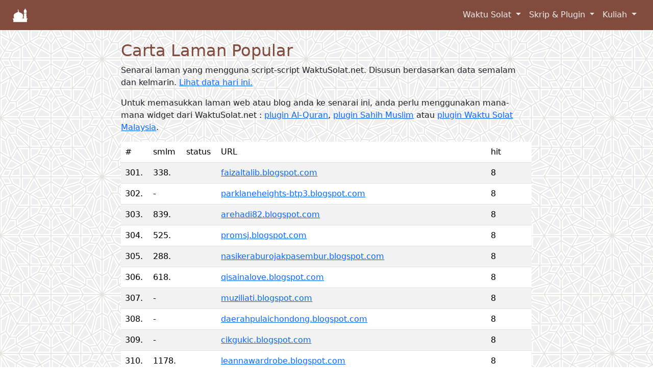

--- FILE ---
content_type: text/html; charset=UTF-8
request_url: https://waktusolat.net/index.php?mod=whohit&page=11&PHPSESSIONID=089500c40e61923bbad8fc44c376447f
body_size: 5349
content:
<!DOCTYPE html>
<html lang="en"><head>

	<meta charset="UTF-8" />
<title>Hit Terkini </title>
<base href="https://www.waktusolat.net/"><link rel="icon" href="//waktusolat.net/images/favicon.ico"><meta http-equiv="X-UA-Compatible" content="IE=edge,chrome=1">
<meta http-equiv="Content-Type" content="text/html; charset=utf-8">
<meta http-equiv="Cache-control" content="public">
<meta http-equiv="expires" content="Thu, 22 Jan 2026 14:00:00 GMT">
<meta name="viewport" content="width=device-width, initial-scale=1, maximum-scale=1, shrink-to-fit=yes">
<meta name="description" content="Waktu Solat Bagi Negeri-Negeri di Malaysia" />
<meta name="author" content="Azrul Alwi, webmaster@waktusolat.net">
<meta name="keywords" content="waktu solat, waktusolat.net, widget, sembahyang,  masjid, solat, waktu berbuka, puasa, subuh, imsak, zohor, maghrib, isyak, isya, magrib"/>
<meta name="Classification" content="Social/Religion/Islam">
<meta name="Copyright" content="Waktusolat.net, ©2002-2011">
<meta name="Language" content="Malay; Bahasa Melayu; Bahasa Malaysia">
<meta name="Rating" content="General">
<meta name="theme-color" content="#814b3e" />
<link rel="canonical" href="https://waktusolat.net/index.php?mod=whohit&page=11&PHPSESSIONID=089500c40e61923bbad8fc44c376447f"/>
<meta property="og:title" content="Hit Terkini "/>
<meta property="og:type" content="text"/>
<meta property="og:url" content="https://waktusolat.net/index.php?mod=whohit&page=11&PHPSESSIONID=089500c40e61923bbad8fc44c376447f"/>
<meta property="og:image" content=""/>
<meta property="og:image:width" content="1000" /><meta property="og:image:height" content="1000" /><meta property="og:site_name" content="Waktu Solat Dot Net"/>
<meta property="og:description" content="Waktu Solat Bagi Negeri-Negeri di Malaysia"/>
<meta name="fb:admin" content=""/>
<meta property="fb:app_id" content="464698193630661"/>
<meta name="fb:page_id" content=""/>
<meta name="og:email" content="webmaster@waktusolat.net"/>
<meta name="twitter:image" content=""/>
<meta name="twitter:card" content="summary">
<meta name="twitter:site" content="@publisher_handle">
<meta name="twitter:title" content="Hit Terkini">
<meta name="twitter:description" content="Waktu Solat Bagi Negeri-Negeri di Malaysia">
<meta name="twitter:creator" content="@author_handle">

    <!-- Google tag (gtag.js) -->
    <script async src="https://www.googletagmanager.com/gtag/js?id=G-Z6PNTNHSP4"></script>
    <script>
        window.dataLayer = window.dataLayer || [];
        function gtag(){dataLayer.push(arguments);}
        gtag('js', new Date());

        gtag('config', 'G-Z6PNTNHSP4');
    </script>

    <link rel="icon" href="favicon_new.ico">
    <link rel="manifest" href="/manifest.json">

	<meta name="apple-mobile-web-app-capable" content="yes">
	<meta name="mobile-web-app-capable" content="yes">

	<meta name="apple-mobile-web-app-title" content="Waktu Solat Malaysia">
	<link rel="shortcut icon" sizes="16x16" href="images/waktusolat-logo-16.png">
	<link rel="shortcut icon" sizes="196x196" href="images/waktusolat-logo-196.png">
	
	<link rel="apple-touch-icon-precomposed" sizes="152x152" href="images/waktusolat-logo-152.png">
	<link rel="apple-touch-icon-precomposed" sizes="144x144" href="images/waktusolat-logo-144.png">
	<link rel="apple-touch-icon-precomposed" sizes="120x120" href="images/waktusolat-logo-120.png">
	<link rel="apple-touch-icon-precomposed" sizes="114x114" href="images/waktusolat-logo-114.png">
	<link rel="apple-touch-icon-precomposed" sizes="76x76" href="images/waktusolat-logo-76.png">
	<link rel="apple-touch-icon-precomposed" sizes="72x72" href="images/waktusolat-logo-72.png">
	<link rel="apple-touch-icon-precomposed" href="images/waktusolat-logo-152.png">

	<link rel="apple-touch-startup-image" href="images/waktusolat-logo-144.png">
	<meta name="apple-mobile-web-app-status-bar-style" content="#814b3e">
    <!-- Bootstrap core CSS -->
    <link href="css/bootstrap.css?5" rel="stylesheet">
    <link href="css/ws2019.css?1769060396" rel="stylesheet">
	<link rel="stylesheet" href="https://ajax.googleapis.com/ajax/libs/jqueryui/1.12.1/themes/smoothness/jquery-ui.css">
    <!-- Custom styles for this template -->
    <script src="https://kit.fontawesome.com/0c28991539.js"></script>
<script src="https://ajax.googleapis.com/ajax/libs/jquery/3.7.1/jquery.min.js"></script>

  </head>

  <body>

    <header>
      <!-- Fixed navbar -->

        <!-- Navigation -->

        <nav class="navbar navbar-expand-md navbar-light fixed-top bg-primary text-white" id="mainNav">
            <div class="container-fluid">
                <a class="navbar-brand" href="/">
                    <img src="images/waktusolat-logo-48-white.png" style="max-width:32px">
                </a>
                <button class="navbar-toggler" type="button" data-bs-toggle="collapse" data-bs-target="#navbarsExample04" aria-controls="navbarsExample04" aria-expanded="false" aria-label="Toggle navigation">
                    <span class="navbar-toggler-icon"></span>
                </button>

                <div class="collapse navbar-collapse" id="navbarsExample04">
                    <ul class="navbar-nav ms-auto mb-2 mb-md-0 ">
                                                                                                            <li class="nav-item dropdown">
                                    <a class="nav-link dropdown-toggle" data-bs-toggle="dropdown" href="?mod=doc_info_about">
                                        Waktu Solat                                    </a>
                                    <div class="dropdown-menu fade">
                                                                                                                                    <a class="dropdown-item js-scroll-trigger" href="?mod=main#about">
                                                    Waktu Solat                                                </a>
                                                                                                                                                                                <a class="dropdown-item js-scroll-trigger" href="?mod=masjid">
                                                    Masjid Berdekatan                                                </a>
                                                                                                                        </div>
                                </li>
                                                                                                                <li class="nav-item dropdown">
                                    <a class="nav-link dropdown-toggle" data-bs-toggle="dropdown" href="?mod=doc_info_about">
                                        Skrip & Plugin                                    </a>
                                    <div class="dropdown-menu fade">
                                                                                                                                    <a class="dropdown-item js-scroll-trigger" href="?mod=script.waktusolat">
                                                    Plugin Waktu Solat                                                </a>
                                                                                                                                                                                <a class="dropdown-item js-scroll-trigger" href="?mod=script.quran">
                                                    Plugin Al-Quran                                                </a>
                                                                                                                                                                                <a class="dropdown-item js-scroll-trigger" href="?mod=script.hadith">
                                                    Plugin Hadist Muslim                                                </a>
                                                                                                                                                                                <div class="dropdown-divider"></div>
                                                                                                                                                                                <a class="dropdown-item js-scroll-trigger" href="?mod=who">
                                                    Senarai Laman (Live)                                                </a>
                                                                                                                                                                                <a class="dropdown-item js-scroll-trigger" href="?mod=whohit">
                                                    Laman Popular                                                </a>
                                                                                                                        </div>
                                </li>
                                                                                                                <li class="nav-item dropdown">
                                    <a class="nav-link dropdown-toggle" data-bs-toggle="dropdown" href="?mod=doc_info_about">
                                        Kuliah                                    </a>
                                    <div class="dropdown-menu fade">
                                                                                                                                    <a class="dropdown-item js-scroll-trigger" href="?mod=youtube">
                                                    Kuliah Terkini                                                </a>
                                                                                                                        </div>
                                </li>
                                                                        </ul>

                </div>
            </div>
        </nav>

        <!--
        <nav class="navbar navbar-expand-md navbar-light fixed-top bg-primary text-white" id="mainNav">
            <div class="container">
                <a class="navbar-brand" href="/">
                    <img src="images/waktusolat-logo-48-white.png" style="max-width:32px">
                </a>
                <button class="navbar-toggler" type="button" data-bs-toggle="collapse" data-bs-target="#navbarsExample04" aria-controls="navbarsExample04" aria-expanded="false" aria-label="Toggle navigation">
                    <span class="navbar-toggler-icon"></span>
                </button>

                <div class="collapse navbar-collapse d-flex justify-content-end" id="navbarResponsive">
                    <ul class="navbar-nav ms-auto">
                                                                                                            <li class="nav-item dropdown">
                                    <a class="nav-link dropdown-toggle" data-bs-toggle="dropdown" href="?mod=doc_info_about">
                                        Waktu Solat                                    </a>
                                    <div class="dropdown-menu fade">
                                                                                                                                    <a class="dropdown-item js-scroll-trigger" href="?mod=main#about">
                                                    Waktu Solat                                                </a>
                                                                                                                                                                                <a class="dropdown-item js-scroll-trigger" href="?mod=masjid">
                                                    Masjid Berdekatan                                                </a>
                                                                                                                        </div>
                                </li>
                                                                                                                <li class="nav-item dropdown">
                                    <a class="nav-link dropdown-toggle" data-bs-toggle="dropdown" href="?mod=doc_info_about">
                                        Skrip & Plugin                                    </a>
                                    <div class="dropdown-menu fade">
                                                                                                                                    <a class="dropdown-item js-scroll-trigger" href="?mod=script.waktusolat">
                                                    Plugin Waktu Solat                                                </a>
                                                                                                                                                                                <a class="dropdown-item js-scroll-trigger" href="?mod=script.quran">
                                                    Plugin Al-Quran                                                </a>
                                                                                                                                                                                <a class="dropdown-item js-scroll-trigger" href="?mod=script.hadith">
                                                    Plugin Hadist Muslim                                                </a>
                                                                                                                                                                                <div class="dropdown-divider"></div>
                                                                                                                                                                                <a class="dropdown-item js-scroll-trigger" href="?mod=who">
                                                    Senarai Laman (Live)                                                </a>
                                                                                                                                                                                <a class="dropdown-item js-scroll-trigger" href="?mod=whohit">
                                                    Laman Popular                                                </a>
                                                                                                                        </div>
                                </li>
                                                                                                                <li class="nav-item dropdown">
                                    <a class="nav-link dropdown-toggle" data-bs-toggle="dropdown" href="?mod=doc_info_about">
                                        Kuliah                                    </a>
                                    <div class="dropdown-menu fade">
                                                                                                                                    <a class="dropdown-item js-scroll-trigger" href="?mod=youtube">
                                                    Kuliah Terkini                                                </a>
                                                                                                                        </div>
                                </li>
                                                                        </ul>
                </div>

            </div>
        </nav>
        !-->

    </header>

    <!-- Begin page content -->
    <main role="main" class="container col-lg-8">

	<div class="container content col-md-12" style="margin-top: 5rem">
<script src="js/jquery.twbsPagination.min.js" type="text/javascript"></script>

<h2>Carta Laman Popular</h2>
      <p>Senarai laman yang mengguna script-script WaktuSolat.net. Disusun berdasarkan data semalam dan kelmarin. <a href="?mod=who">Lihat data hari ini.</a></p>
      <p>Untuk memasukkan laman web atau blog anda ke senarai ini, anda perlu menggunakan mana-mana widget dari WaktuSolat.net : <a href="?mod=script_quran">plugin Al-Quran</a>, <a href="?mod=script_hadith">plugin Sahih Muslim</a> atau <a href="?mod=script">plugin Waktu Solat Malaysia</a>. </p>
<div class="table-responsive">
<table width="100%"  class="table table-striped table-hover">
 <thead>
  <tr>
    <td width="6%">#</td>
    <td width="6%">smlm</td>
    <td width="6%">status</td>
    <td width="60%" >URL</td>
    <td width="10%">hit</td>
  </tr>
</thead>
<tbody>
    
  <tr>
    <td>301.</td>
    <td>338.</td>
    <td ><i class='fas fa-arrow-up green'></i></td>
                            
                            
                                <td style="overflow:hidden"><a href="faizaltalib.blogspot.com">faizaltalib.blogspot.com</a> </td>
    <td>8</td>
  </tr>
	  
  <tr>
    <td>302.</td>
    <td>-</td>
    <td ><i class='fas fa-plus-circle blue'></i></td>
                            
                            
                                <td style="overflow:hidden"><a href="parklaneheights-btp3.blogspot.com">parklaneheights-btp3.blogspot.com</a> </td>
    <td>8</td>
  </tr>
	  
  <tr>
    <td>303.</td>
    <td>839.</td>
    <td ><i class='fas fa-arrow-up green'></i></td>
                            
                            
                                <td style="overflow:hidden"><a href="arehadi82.blogspot.com">arehadi82.blogspot.com</a> </td>
    <td>8</td>
  </tr>
	  
  <tr>
    <td>304.</td>
    <td>525.</td>
    <td ><i class='fas fa-arrow-up green'></i></td>
                            
                            
                                <td style="overflow:hidden"><a href="promsj.blogspot.com">promsj.blogspot.com</a> </td>
    <td>8</td>
  </tr>
	  
  <tr>
    <td>305.</td>
    <td>288.</td>
    <td ><i class='fas fa-arrow-down red'></i></td>
                            
                            
                                <td style="overflow:hidden"><a href="nasikeraburojakpasembur.blogspot.com">nasikeraburojakpasembur.blogspot.com</a> </td>
    <td>8</td>
  </tr>
	  
  <tr>
    <td>306.</td>
    <td>618.</td>
    <td ><i class='fas fa-arrow-up green'></i></td>
                            
                            
                                <td style="overflow:hidden"><a href="qisainalove.blogspot.com">qisainalove.blogspot.com</a> </td>
    <td>8</td>
  </tr>
	  
  <tr>
    <td>307.</td>
    <td>-</td>
    <td ><i class='fas fa-plus-circle blue'></i></td>
                            
                            
                                <td style="overflow:hidden"><a href="muziliati.blogspot.com">muziliati.blogspot.com</a> </td>
    <td>8</td>
  </tr>
	  
  <tr>
    <td>308.</td>
    <td>-</td>
    <td ><i class='fas fa-plus-circle blue'></i></td>
                            
                            
                                <td style="overflow:hidden"><a href="daerahpulaichondong.blogspot.com">daerahpulaichondong.blogspot.com</a> </td>
    <td>8</td>
  </tr>
	  
  <tr>
    <td>309.</td>
    <td>-</td>
    <td ><i class='fas fa-plus-circle blue'></i></td>
                            
                            
                                <td style="overflow:hidden"><a href="cikgukic.blogspot.com">cikgukic.blogspot.com</a> </td>
    <td>8</td>
  </tr>
	  
  <tr>
    <td>310.</td>
    <td>1178.</td>
    <td ><i class='fas fa-arrow-up green'></i></td>
                            
                            
                                <td style="overflow:hidden"><a href="leannawardrobe.blogspot.com">leannawardrobe.blogspot.com</a> </td>
    <td>8</td>
  </tr>
	  
  <tr>
    <td>311.</td>
    <td>346.</td>
    <td ><i class='fas fa-arrow-up green'></i></td>
                            
                            
                                <td style="overflow:hidden"><a href="cikhannahamra.blogspot.com">cikhannahamra.blogspot.com</a> </td>
    <td>7</td>
  </tr>
	  
  <tr>
    <td>312.</td>
    <td>304.</td>
    <td ><i class='fas fa-arrow-down red'></i></td>
                            
                            
                                <td style="overflow:hidden"><a href="ibnhajargroup.blogspot.com">ibnhajargroup.blogspot.com</a> </td>
    <td>7</td>
  </tr>
	  
  <tr>
    <td>313.</td>
    <td>308.</td>
    <td ><i class='fas fa-arrow-down red'></i></td>
                            
                            
                                <td style="overflow:hidden"><a href="wargapendidik82.blogspot.com">wargapendidik82.blogspot.com</a> </td>
    <td>7</td>
  </tr>
	  
  <tr>
    <td>314.</td>
    <td>95.</td>
    <td ><i class='fas fa-arrow-down red'></i></td>
                            
                            
                                <td style="overflow:hidden"><a href="smk-temin.blogspot.com">smk-temin.blogspot.com</a> </td>
    <td>7</td>
  </tr>
	  
  <tr>
    <td>315.</td>
    <td>762.</td>
    <td ><i class='fas fa-arrow-up green'></i></td>
                            
                            
                                <td style="overflow:hidden"><a href="bayudihatiku.blogspot.com">bayudihatiku.blogspot.com</a> </td>
    <td>7</td>
  </tr>
	  
  <tr>
    <td>316.</td>
    <td>212.</td>
    <td ><i class='fas fa-arrow-down red'></i></td>
                            
                            
                                <td style="overflow:hidden"><a href="hirumakecil.blogspot.com">hirumakecil.blogspot.com</a> </td>
    <td>7</td>
  </tr>
	  
  <tr>
    <td>317.</td>
    <td>1979.</td>
    <td ><i class='fas fa-arrow-up green'></i></td>
                            
                            
                                <td style="overflow:hidden"><a href="kubertatihdibumimuyaallah.blogspot.com">kubertatihdibumimuyaallah.blogspot.com</a> </td>
    <td>7</td>
  </tr>
	  
  <tr>
    <td>318.</td>
    <td>247.</td>
    <td ><i class='fas fa-arrow-down red'></i></td>
                            
                            
                                <td style="overflow:hidden"><a href="fosilmitra.blogspot.com">fosilmitra.blogspot.com</a> </td>
    <td>7</td>
  </tr>
	  
  <tr>
    <td>319.</td>
    <td>149.</td>
    <td ><i class='fas fa-arrow-down red'></i></td>
                            
                            
                                <td style="overflow:hidden"><a href="anaknilai.blogspot.com">anaknilai.blogspot.com</a> </td>
    <td>7</td>
  </tr>
	  
  <tr>
    <td>320.</td>
    <td>142.</td>
    <td ><i class='fas fa-arrow-down red'></i></td>
                            
                            
                                <td style="overflow:hidden"><a href="mujahidagama.blogspot.com">mujahidagama.blogspot.com</a> </td>
    <td>7</td>
  </tr>
	  
  <tr>
    <td>321.</td>
    <td>171.</td>
    <td ><i class='fas fa-arrow-down red'></i></td>
                            
                            
                                <td style="overflow:hidden"><a href="pibgsmkrahmat.blogspot.com">pibgsmkrahmat.blogspot.com</a> </td>
    <td>7</td>
  </tr>
	  
  <tr>
    <td>322.</td>
    <td>224.</td>
    <td ><i class='fas fa-arrow-down red'></i></td>
                            
                            
                                <td style="overflow:hidden"><a href="pingganmerah.blogspot.com">pingganmerah.blogspot.com</a> </td>
    <td>7</td>
  </tr>
	  
  <tr>
    <td>323.</td>
    <td>127.</td>
    <td ><i class='fas fa-arrow-down red'></i></td>
                            
                            
                                <td style="overflow:hidden"><a href="tsspedaler.blogspot.com">tsspedaler.blogspot.com</a> </td>
    <td>7</td>
  </tr>
	  
  <tr>
    <td>324.</td>
    <td>154.</td>
    <td ><i class='fas fa-arrow-down red'></i></td>
                            
                            
                                <td style="overflow:hidden"><a href="abkar178.blogspot.com">abkar178.blogspot.com</a> </td>
    <td>7</td>
  </tr>
	  
  <tr>
    <td>325.</td>
    <td>1132.</td>
    <td ><i class='fas fa-arrow-up green'></i></td>
                            
                            
                                <td style="overflow:hidden"><a href="hotelsriimpianjasin.blogspot.com">hotelsriimpianjasin.blogspot.com</a> </td>
    <td>7</td>
  </tr>
	  
  <tr>
    <td>326.</td>
    <td>244.</td>
    <td ><i class='fas fa-arrow-down red'></i></td>
                            
                            
                                <td style="overflow:hidden"><a href="cintakupadayangsatu.blogspot.com">cintakupadayangsatu.blogspot.com</a> </td>
    <td>7</td>
  </tr>
	  
  <tr>
    <td>327.</td>
    <td>927.</td>
    <td ><i class='fas fa-arrow-up green'></i></td>
                            
                            
                                <td style="overflow:hidden"><a href="konsultankemmotivasidikedah.blogspot.com">konsultankemmotivasidikedah.blogspot.com</a> </td>
    <td>7</td>
  </tr>
	  
  <tr>
    <td>328.</td>
    <td>176.</td>
    <td ><i class='fas fa-arrow-down red'></i></td>
                            
                            
                                <td style="overflow:hidden"><a href="razlanbulan.blogspot.com">razlanbulan.blogspot.com</a> </td>
    <td>7</td>
  </tr>
	  
  <tr>
    <td>329.</td>
    <td>678.</td>
    <td ><i class='fas fa-arrow-up green'></i></td>
                            
                            
                                <td style="overflow:hidden"><a href="healer90.blogspot.com">healer90.blogspot.com</a> </td>
    <td>7</td>
  </tr>
	  
  <tr>
    <td>330.</td>
    <td>599.</td>
    <td ><i class='fas fa-arrow-up green'></i></td>
                            
                            
                                <td style="overflow:hidden"><a href="terrbaik.blogspot.com">terrbaik.blogspot.com</a> </td>
    <td>7</td>
  </tr>
	  </tbody>
</table>
</div>
<div class='container'></div><nav aria-label="Page navigation example" id="pagination" ><ul class='pagination justify-content-center' id="pagination-demo"><li class="page-item"> <a  class="page-link" href="/index.php?mod=whohit&page=1&PHPSESSIONID=bc9fec15685ed4d7d35ea9df176925aa">Awal</a></li> <li class="page-item"> <a class="page-link" href="/index.php?mod=whohit&page=10&PHPSESSIONID=bc9fec15685ed4d7d35ea9df176925aa">&lt;&lt;</a></li> <li class="page-item"> <a class="page-link" href="/index.php?mod=whohit&page=1&PHPSESSIONID=bc9fec15685ed4d7d35ea9df176925aa">1</a></li>
 <li class="page-item"> <a class="page-link" href="/index.php?mod=whohit&page=2&PHPSESSIONID=bc9fec15685ed4d7d35ea9df176925aa">2</a></li>
 <li class="page-item"> <a class="page-link" href="/index.php?mod=whohit&page=3&PHPSESSIONID=bc9fec15685ed4d7d35ea9df176925aa">3</a></li>
 <li class="page-item"> <a class="page-link" href="/index.php?mod=whohit&page=4&PHPSESSIONID=bc9fec15685ed4d7d35ea9df176925aa">4</a></li>
 <li class="page-item"> <a class="page-link" href="/index.php?mod=whohit&page=5&PHPSESSIONID=bc9fec15685ed4d7d35ea9df176925aa">5</a></li>
 <li class="page-item"> <a class="page-link" href="/index.php?mod=whohit&page=6&PHPSESSIONID=bc9fec15685ed4d7d35ea9df176925aa">6</a></li>
 <li class="page-item"> <a class="page-link" href="/index.php?mod=whohit&page=7&PHPSESSIONID=bc9fec15685ed4d7d35ea9df176925aa">7</a></li>
 <li class="page-item"> <a class="page-link" href="/index.php?mod=whohit&page=8&PHPSESSIONID=bc9fec15685ed4d7d35ea9df176925aa">8</a></li>
 <li class="page-item"> <a class="page-link" href="/index.php?mod=whohit&page=9&PHPSESSIONID=bc9fec15685ed4d7d35ea9df176925aa">9</a></li>
 <li class="page-item"> <a class="page-link" href="/index.php?mod=whohit&page=10&PHPSESSIONID=bc9fec15685ed4d7d35ea9df176925aa">10</a></li>
 <li class="page-item active">11</li><li class="page-item"> <a class="page-link" href="/index.php?mod=whohit&page=12&PHPSESSIONID=bc9fec15685ed4d7d35ea9df176925aa">12</a></li>
 <li class="page-item"> <a class="page-link" href="/index.php?mod=whohit&page=13&PHPSESSIONID=bc9fec15685ed4d7d35ea9df176925aa">13</a></li>
 <li class="page-item"> <a class="page-link" href="/index.php?mod=whohit&page=14&PHPSESSIONID=bc9fec15685ed4d7d35ea9df176925aa">14</a></li>
 <li class="page-item"> <a class="page-link" href="/index.php?mod=whohit&page=15&PHPSESSIONID=bc9fec15685ed4d7d35ea9df176925aa">15</a></li>
 <li class="page-item"> <a class="page-link" href="/index.php?mod=whohit&page=16&PHPSESSIONID=bc9fec15685ed4d7d35ea9df176925aa">16</a></li>
 <li class="page-item"> <a class="page-link" href="/index.php?mod=whohit&page=17&PHPSESSIONID=bc9fec15685ed4d7d35ea9df176925aa">17</a></li>
 <li class="page-item"> <a class="page-link" href="/index.php?mod=whohit&page=18&PHPSESSIONID=bc9fec15685ed4d7d35ea9df176925aa">18</a></li>
 <li class="page-item"> <a class="page-link" href="/index.php?mod=whohit&page=19&PHPSESSIONID=bc9fec15685ed4d7d35ea9df176925aa">19</a></li>
 <li class="page-item"> <a class="page-link" href="/index.php?mod=whohit&page=20&PHPSESSIONID=bc9fec15685ed4d7d35ea9df176925aa">20</a></li>
 <li class="page-item"> <a class="page-link" href="/index.php?mod=whohit&page=21&PHPSESSIONID=bc9fec15685ed4d7d35ea9df176925aa">21</a></li>
 <li class="page-item"> <a class="page-link" href="/index.php?mod=whohit&page=22&PHPSESSIONID=bc9fec15685ed4d7d35ea9df176925aa">22</a></li>
 <li class="page-item"> <a class="page-link" href="/index.php?mod=whohit&page=23&PHPSESSIONID=bc9fec15685ed4d7d35ea9df176925aa">23</a></li>
 <li class="page-item"> <a class="page-link" href="/index.php?mod=whohit&page=24&PHPSESSIONID=bc9fec15685ed4d7d35ea9df176925aa">24</a></li>
 <li class="page-item"> <a class="page-link" href="/index.php?mod=whohit&page=25&PHPSESSIONID=bc9fec15685ed4d7d35ea9df176925aa">25</a></li>
 <li class="page-item"> <a class="page-link" href="/index.php?mod=whohit&page=26&PHPSESSIONID=bc9fec15685ed4d7d35ea9df176925aa">26</a></li>
 <li class="page-item"> <a class="page-link" href="/index.php?mod=whohit&page=27&PHPSESSIONID=bc9fec15685ed4d7d35ea9df176925aa">27</a></li>
 <li class="page-item"> <a class="page-link" href="/index.php?mod=whohit&page=28&PHPSESSIONID=bc9fec15685ed4d7d35ea9df176925aa">28</a></li>
 <li class="page-item"> <a class="page-link" href="/index.php?mod=whohit&page=29&PHPSESSIONID=bc9fec15685ed4d7d35ea9df176925aa">29</a></li>
 <li class="page-item"> <a class="page-link" href="/index.php?mod=whohit&page=30&PHPSESSIONID=bc9fec15685ed4d7d35ea9df176925aa">30</a></li>
 <li class="page-item"> <a class="page-link" href="/index.php?mod=whohit&page=31&PHPSESSIONID=bc9fec15685ed4d7d35ea9df176925aa">31</a></li>
 <li class="page-item"> <a class="page-link" href="/index.php?mod=whohit&page=32&PHPSESSIONID=bc9fec15685ed4d7d35ea9df176925aa">32</a></li>
 <li class="page-item"> <a class="page-link" href="/index.php?mod=whohit&page=33&PHPSESSIONID=bc9fec15685ed4d7d35ea9df176925aa">33</a></li>
 <li class="page-item"> <a class="page-link" href="/index.php?mod=whohit&page=34&PHPSESSIONID=bc9fec15685ed4d7d35ea9df176925aa">34</a></li>
 <li class="page-item"> <a class="page-link" href="/index.php?mod=whohit&page=35&PHPSESSIONID=bc9fec15685ed4d7d35ea9df176925aa">35</a></li>
 <li class="page-item"> <a class="page-link" href="/index.php?mod=whohit&page=36&PHPSESSIONID=bc9fec15685ed4d7d35ea9df176925aa">36</a></li>
 <li class="page-item"> <a class="page-link" href="/index.php?mod=whohit&page=37&PHPSESSIONID=bc9fec15685ed4d7d35ea9df176925aa">37</a></li>
 <li class="page-item"> <a class="page-link" href="/index.php?mod=whohit&page=38&PHPSESSIONID=bc9fec15685ed4d7d35ea9df176925aa">38</a></li>
 <li class="page-item"> <a class="page-link" href="/index.php?mod=whohit&page=39&PHPSESSIONID=bc9fec15685ed4d7d35ea9df176925aa">39</a></li>
 <li class="page-item"> <a class="page-link" href="/index.php?mod=whohit&page=40&PHPSESSIONID=bc9fec15685ed4d7d35ea9df176925aa">40</a></li>
 <li class="page-item"> <a class="page-link" href="/index.php?mod=whohit&page=41&PHPSESSIONID=bc9fec15685ed4d7d35ea9df176925aa">41</a></li>
 <li class="page-item"> <a class="page-link" href="/index.php?mod=whohit&page=42&PHPSESSIONID=bc9fec15685ed4d7d35ea9df176925aa">42</a></li>
 <li class="page-item"> <a class="page-link" href="/index.php?mod=whohit&page=43&PHPSESSIONID=bc9fec15685ed4d7d35ea9df176925aa">43</a></li>
 <li class="page-item"> <a class="page-link" href="/index.php?mod=whohit&page=44&PHPSESSIONID=bc9fec15685ed4d7d35ea9df176925aa">44</a></li>
 <li class="page-item"> <a class="page-link" href="/index.php?mod=whohit&page=45&PHPSESSIONID=bc9fec15685ed4d7d35ea9df176925aa">45</a></li>
 <li class="page-item"> <a class="page-link" href="/index.php?mod=whohit&page=46&PHPSESSIONID=bc9fec15685ed4d7d35ea9df176925aa">46</a></li>
 <li class="page-item"> <a class="page-link" href="/index.php?mod=whohit&page=47&PHPSESSIONID=bc9fec15685ed4d7d35ea9df176925aa">47</a></li>
 <li class="page-item"> <a class="page-link" href="/index.php?mod=whohit&page=48&PHPSESSIONID=bc9fec15685ed4d7d35ea9df176925aa">48</a></li>
 <li class="page-item"> <a class="page-link" href="/index.php?mod=whohit&page=49&PHPSESSIONID=bc9fec15685ed4d7d35ea9df176925aa">49</a></li>
 <li class="page-item"> <a class="page-link" href="/index.php?mod=whohit&page=50&PHPSESSIONID=bc9fec15685ed4d7d35ea9df176925aa">50</a></li>
 <li class="page-item"> <a class="page-link" href="/index.php?mod=whohit&page=51&PHPSESSIONID=bc9fec15685ed4d7d35ea9df176925aa">51</a></li>
 <li class="page-item"> <a class="page-link" href="/index.php?mod=whohit&page=52&PHPSESSIONID=bc9fec15685ed4d7d35ea9df176925aa">52</a></li>
 <li class="page-item"> <a class="page-link" href="/index.php?mod=whohit&page=53&PHPSESSIONID=bc9fec15685ed4d7d35ea9df176925aa">53</a></li>
 <li class="page-item"> <a class="page-link" href="/index.php?mod=whohit&page=54&PHPSESSIONID=bc9fec15685ed4d7d35ea9df176925aa">54</a></li>
 <li class="page-item"> <a class="page-link" href="/index.php?mod=whohit&page=55&PHPSESSIONID=bc9fec15685ed4d7d35ea9df176925aa">55</a></li>
 <li class="page-item"> <a class="page-link" href="/index.php?mod=whohit&page=56&PHPSESSIONID=bc9fec15685ed4d7d35ea9df176925aa">56</a></li>
 <li class="page-item"> <a class="page-link" href="/index.php?mod=whohit&page=57&PHPSESSIONID=bc9fec15685ed4d7d35ea9df176925aa">57</a></li>
 <li class="page-item"> <a class="page-link" href="/index.php?mod=whohit&page=58&PHPSESSIONID=bc9fec15685ed4d7d35ea9df176925aa">58</a></li>
 <li class="page-item"> <a class="page-link" href="/index.php?mod=whohit&page=59&PHPSESSIONID=bc9fec15685ed4d7d35ea9df176925aa">59</a></li>
 <li class="page-item"> <a class="page-link" href="/index.php?mod=whohit&page=60&PHPSESSIONID=bc9fec15685ed4d7d35ea9df176925aa">60</a></li>
 <li class="page-item"> <a class="page-link" href="/index.php?mod=whohit&page=61&PHPSESSIONID=bc9fec15685ed4d7d35ea9df176925aa">61</a></li>
 <li class="page-item"> <a class="page-link" href="/index.php?mod=whohit&page=62&PHPSESSIONID=bc9fec15685ed4d7d35ea9df176925aa">62</a></li>
 <li class="page-item"> <a class="page-link" href="/index.php?mod=whohit&page=63&PHPSESSIONID=bc9fec15685ed4d7d35ea9df176925aa">63</a></li>
 <li class="page-item"> <a class="page-link" href="/index.php?mod=whohit&page=64&PHPSESSIONID=bc9fec15685ed4d7d35ea9df176925aa">64</a></li>
 <li class="page-item"> <a class="page-link" href="/index.php?mod=whohit&page=65&PHPSESSIONID=bc9fec15685ed4d7d35ea9df176925aa">65</a></li>
 <li class="page-item"> <a class="page-link" href="/index.php?mod=whohit&page=66&PHPSESSIONID=bc9fec15685ed4d7d35ea9df176925aa">66</a></li>
 <li class="page-item"> <a class="page-link" href="/index.php?mod=whohit&page=67&PHPSESSIONID=bc9fec15685ed4d7d35ea9df176925aa">67</a></li>
 <li class="page-item"> <a class="page-link" href="/index.php?mod=whohit&page=68&PHPSESSIONID=bc9fec15685ed4d7d35ea9df176925aa">68</a></li>
 <li class="page-item"><a class="page-link" href="/index.php?mod=whohit&page=12&PHPSESSIONID=bc9fec15685ed4d7d35ea9df176925aa">&gt;&gt;</a></li> <li class="page-item"> <a class="page-link" href="/index.php?mod=whohit&page=68&PHPSESSIONID=bc9fec15685ed4d7d35ea9df176925aa">Akhir</a><li> </ul></nav></div>
<script>
	
   $(function () {
        window.pagObj = $('#pagination-demo').twbsPagination({
            totalPages: 68,
            next: ">",
            prev: "<", 
            first: "<<",
            last: ">>",
            visiblePages: 3,
            startPage : 12, 
            onPageClick: function (event, page) {
                console.info(page + ' (from options)');
            }
        }).on('page', function (event, page) {
			location.href="?mod=whohit&page=" + page;
            console.info(page + ' (from event listening)');
        });
    });
$(".useronline_li").show(200);

window.m = "";
</script>
</div>





    </main>
    <!-- Bootstrap core JavaScript

    <footer class="footer">
      <div class="container text-center">
        <span class="text-muted ">waktusolat.net</span>
      </div>
    </footer>

    ================================================== -->
    <!-- Placed at the end of the document so the pages load faster -->


    <script src="js/bootstrap.bundle.min.js"></script>
  	<script src="js/jquery-ui.min.js"></script>

<script id="_wau9qz">var _wau = _wau || []; _wau.push(["dynamic", "aipz7h7fyheg", "9qz", "c4302bffffff", "small"]);</script><script async src="//waust.at/d.js"></script>


    <script async type="text/javascript">
var gaJsHost = (("https:" == document.location.protocol) ? "https://ssl." : "http://www.");
document.write("\<script src='" + gaJsHost + "google-analytics.com/ga.js' type='text/javascript'>\<\/script>" );
</script>
<script>
  (function(i,s,o,g,r,a,m){i['GoogleAnalyticsObject']=r;i[r]=i[r]||function(){
  (i[r].q=i[r].q||[]).push(arguments)},i[r].l=1*new Date();a=s.createElement(o),
  m=s.getElementsByTagName(o)[0];a.async=1;a.src=g;m.parentNode.insertBefore(a,m)
  })(window,document,'script','//www.google-analytics.com/analytics.js','ga');

  ga('create', 'UA-1527684-2', 'auto');
  ga('send', 'pageview');

</script>

<!-- <script src="https://www.waktusolat.net/widget/tab.js.20151219.php"></script> !-->


<!-- Go to www.addthis.com/dashboard to customize your tools --> <script type="text/javascript" src="//s7.addthis.com/js/300/addthis_widget.js#pubid=ra-5993ae0590844106"></script> 

  <div class="text-center m-3"><center>webmaster(a)waktusolat.net</center></div>
    <div class="text-center m-0"><a href="https://blog.waktusolat.net/fundraising-campaign/">Bantu Waktusolat.net dari segi dana</a></div>
</body></html>

<script>

var urlParams = new URLSearchParams(window.location.search);

if(!urlParams.has('pcode')) {
	urlParams.append('pcode', 'wly01')
}
</script>



--- FILE ---
content_type: text/plain
request_url: https://www.google-analytics.com/j/collect?v=1&_v=j102&a=927278151&t=pageview&_s=1&dl=https%3A%2F%2Fwaktusolat.net%2Findex.php%3Fmod%3Dwhohit%26page%3D11%26PHPSESSIONID%3D089500c40e61923bbad8fc44c376447f&ul=en-us%40posix&dt=Hit%20Terkini&sr=1280x720&vp=1280x720&_u=IADAAEABAAAAACAAI~&jid=1914247141&gjid=520871604&cid=1075772835.1769060397&tid=UA-1527684-2&_gid=1026133117.1769060400&_r=1&_slc=1&z=1240148304
body_size: -564
content:
2,cG-Z6PNTNHSP4

--- FILE ---
content_type: application/javascript
request_url: https://t.dtscout.com/pv/?_a=v&_h=waktusolat.net&_ss=5hc2g79lxh&_pv=1&_ls=0&_u1=1&_u3=1&_cc=us&_pl=d&_cbid=6cna&_cb=_dtspv.c
body_size: -283
content:
try{_dtspv.c({"b":"chrome@131"},'6cna');}catch(e){}

--- FILE ---
content_type: text/javascript;charset=UTF-8
request_url: https://whos.amung.us/pingjs/?k=aipz7h7fyheg&t=Hit%20Terkini&c=d&x=https%3A%2F%2Fwaktusolat.net%2Findex.php%3Fmod%3Dwhohit%26page%3D11%26PHPSESSIONID%3D089500c40e61923bbad8fc44c376447f&y=&a=0&v=27&r=2761
body_size: -45
content:
WAU_r_d('104','aipz7h7fyheg',0);